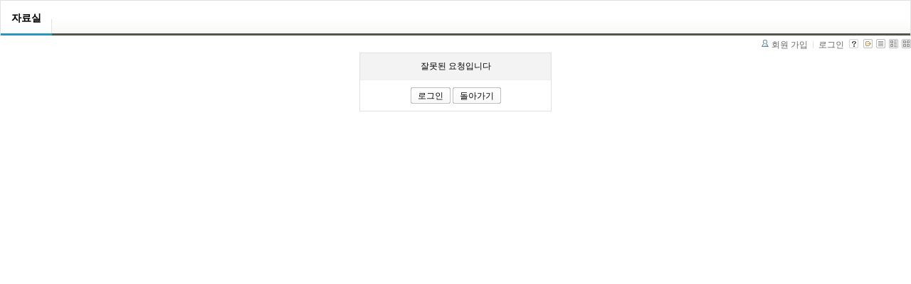

--- FILE ---
content_type: text/html; charset=UTF-8
request_url: http://my.jbssoft.co.kr:8080/xe/?mid=SBJ1&listStyle=gallery&document_srl=148730&sort_index=regdate&order_type=desc&act=dispBoardModifyComment&comment_srl=182908
body_size: 1696
content:
<!DOCTYPE html PUBLIC "-//W3C//DTD XHTML 1.0 Transitional//EN" "http://www.w3.org/TR/xhtml1/DTD/xhtml1-transitional.dtd">
<html lang="ko" xml:lang="ko" xmlns="http://www.w3.org/1999/xhtml">
<head>
    <meta http-equiv="Content-Type" content="text/html; charset=UTF-8" />
    <meta name="Generator" content="XpressEngine 1.2.4" />
    <meta name="module" content="board" />
    <meta name="module_skin" content="xe_board" />
    <meta http-equiv="imagetoolbar" content="no" />
    <title>자료실</title>
    <script type="text/javascript" src="/xe/files/cache/optimized/4725b7ff6912febce0f2685c36d56471/4725b7ff6912febce0f2685c36d56471.1424562504.js.php"></script>
    <script type="text/javascript" src="/xe/common/js/plugins/ui/jquery-ui.packed.js"></script>
    <script type="text/javascript" src="/xe/addons/resize_image/js/resize_image.js"></script>

    <link rel="stylesheet" href="/xe/files/cache/optimized/346c7bc08ef8052a9575cf506696ae67/346c7bc08ef8052a9575cf506696ae67.1245665340.css.php" type="text/css" charset="UTF-8" media="all" />
    <link rel="stylesheet" href="/xe/modules/editor/styles/default/style.css" type="text/css" charset="UTF-8" media="all" />
    <link rel="alternate" type="application/rss+xml" title="Site RSS" href="/xe/?module=rss&amp;act=rss" />
    <link rel="alternate" type="application/atom+xml" title="Site Atom" href="/xe/?module=rss&amp;act=atom" />

    <script type="text/javascript">//<![CDATA[
        var current_url = "http://my.jbssoft.co.kr:8080/xe/?mid=SBJ1&listStyle=gallery&document_srl=148730&sort_index=regdate&order_type=desc&act=dispBoardModifyComment&comment_srl=182908";
        var request_uri = "http://my.jbssoft.co.kr:8080/xe/";
                var current_mid = "SBJ1";
        var waiting_message = "서버에 요청중입니다. 잠시만 기다려주세요.";
        var ssl_actions = new Array();
                            //]]></script>

    

</head>
<body>
    
    
        
         
        
            
                        
                

    
<!-- 스킨의 제목/간단한 설명 출력 -->
        <div class="boardHeader">
        <div class="boardHeaderBorder">
            <h1>자료실</h1>
        </div>
    </div>
    
<!-- 스킨의 상세 설명 -->
    
<!-- 게시판 정보 -->
    <div class="boardInformation">

        <!-- 게시물 수 -->
        
        <!-- 로그인 정보 -->
        <ul class="accountNavigation">

                    <li class="join"><a href="/xe/?mid=SBJ1&amp;listStyle=gallery&amp;document_srl=148730&amp;sort_index=regdate&amp;order_type=desc&amp;act=dispMemberSignUpForm&amp;comment_srl=182908">회원 가입</a></li>
            <li class="loginAndLogout"><a href="/xe/?mid=SBJ1&amp;listStyle=gallery&amp;document_srl=148730&amp;sort_index=regdate&amp;order_type=desc&amp;act=dispMemberLoginForm&amp;comment_srl=182908">로그인</a></li>
        
        
            <li class="skin_info"><a href="/xe/?module=module&amp;act=dispModuleSkinInfo&amp;selected_module=board&amp;skin=xe_board" onclick="popopen(this.href,'skinInfo'); return false;"><img src="/xe/modules/board/skins/xe_board/images/cyan/buttonHelp.gif" alt="Skin Info" width="13" height="13"/></a></li>

            <li class="tag_info"><a href="/xe/?mid=SBJ1&amp;listStyle=gallery&amp;document_srl=148730&amp;sort_index=regdate&amp;order_type=desc&amp;act=dispBoardTagList&amp;comment_srl=182908"><img src="/xe/modules/board/skins/xe_board/images/cyan/iconAllTags.gif" alt="Tag list" width="13" height="13"/></a></li>

                        <li class="listType"><a href="/xe/?mid=SBJ1&amp;listStyle=list&amp;sort_index=regdate&amp;order_type=desc&amp;comment_srl=182908"><img src="/xe/modules/board/skins/xe_board/images/cyan/typeList.gif" border="0" width="13" height="13" alt="List" /></a></li>
            <li class="listType"><a href="/xe/?mid=SBJ1&amp;listStyle=webzine&amp;sort_index=regdate&amp;order_type=desc&amp;comment_srl=182908"><img src="/xe/modules/board/skins/xe_board/images/cyan/typeWebzine.gif" border="0" width="13" height="13" alt="Webzine" /></a></li>
            <li class="listType"><a href="/xe/?mid=SBJ1&amp;listStyle=gallery&amp;sort_index=regdate&amp;order_type=desc&amp;comment_srl=182908"><img src="/xe/modules/board/skins/xe_board/images/cyan/typeGallery.gif" border="0" width="13" height="13" alt="Gallery" /></a></li>
                    </ul>

    </div>


<div class="smallBox w268">

    <div class="tCenter messageBox">잘못된 요청입니다</div>

    <div class="gap1 tCenter">
                <a href="/xe/?mid=SBJ1&amp;listStyle=gallery&amp;document_srl=148730&amp;sort_index=regdate&amp;order_type=desc&amp;act=dispMemberLoginForm&amp;comment_srl=182908" class="button "><span>로그인</span></a>
                <a href="#" onclick="history.back(); return false;" class="button "><span>돌아가기</span></a>
    </div>

</div>

<!-- 하단 텍스트 출력 -->


    
    <div id="waitingforserverresponse"></div>

</body>
</html>


--- FILE ---
content_type: text/css; charset=UTF-8
request_url: http://my.jbssoft.co.kr:8080/xe/files/cache/optimized/346c7bc08ef8052a9575cf506696ae67/346c7bc08ef8052a9575cf506696ae67.1245665340.css.php
body_size: 7045
content:
@charset "UTF-8";


/* default.css - Type Selector Definition */
body { margin:0;padding:0; font-size:.75em;}

img { border:none; }
label { cursor:pointer; }
form { margin:0; padding:0; }

/* Special Class Selector */
.fr { float:right; }
.fl { float:left; }
.clear { clear:both; }
.fwB { font-weight:bold;}
.tCenter { text-align:center; }
.tRight { text-align:right; }
.tLeft { text-align:left; }
.gap1 { margin-top:.8em; }
.nowrap { white-space:nowrap; }

.iePngFix { behavior:url("./common/js/iePngFix.htc"); } 
.zbxe_info { vertical-align:middle; behavior:url("./common/js/iePngFix.htc"); }

/* Input Style Definition */
.inputTypeText { border:1px solid; border-color:#a6a6a6 #d8d8d8 #d8d8d8 #a6a6a6; height:1.4em; padding:.2em 0 0 .3em; background:#ffffff; font-size:1em; _font-size:9pt; }
*:first-child+html .inputTypeText { font-size:9pt; }
.inputTypeText:hover,
.inputTypeText:focus { background:#f4f4f4; }
.inputTypeTextArea { border:1px solid !important; border-color:#a6a6a6 #d8d8d8 #d8d8d8 #a6a6a6 !important; background:#ffffff; font-size:1em; _font-size:9pt; height:100px;}
*:first-child+html .inputTypeTextArea { font-size:9pt; }

.w40 { width:40px; }
.w60 { width:60px; }
.w70 { width:70px; }
.w80 { width:80px; }
.w90 { width:90px; }
.w100 { width:100px; }
.w110 { width:110px; }
.w120 { width:120px; }
.w130 { width:130px; }
.w140 { width:140px; }
.w150 { width:150px; }
.w160 { width:160px; }
.w170 { width:170px; }
.w180 { width:180px; }
.w190 { width:190px; }
.w200 { width:200px; }
.w210 { width:210px; }
.w220 { width:220px; }
.w230 { width:230px; }
.w240 { width:240px; }
.w250 { width:250px; }
.w260 { width:260px; }
.w270 { width:270px; }
.w280 { width:280px; }
.w290 { width:290px; }
.w300 { width:300px; }
.w400 { width:400px; }

/* editor style */
a.bold { font-weight:bold; }

.editor_blue_text { color: #145ff9 !important; text-decoration:underline !important; }
.editor_blue_text a { color: #145ff9 !important; text-decoration:underline !important; }
.editor_red_text { color: #f42126 !important; text-decoration:underline !important; }
.editor_red_text a { color: #f42126 !important; text-decoration:underline !important; }
.editor_yellow_text { color: #c9bd00 !important; text-decoration:underline !important; }
.editor_yellow_text a { color: #c9bd00 !important; text-decoration:underline !important; }
.editor_green_text { color: #08830B !important; text-decoration:underline !important; }
.editor_green_text a { color: #08830B !important; text-decoration:underline !important; }

.folder_opener { display: block; }
.folder_closer { display: none; }
.folder_area { display: none; }

.xe_content { line-height:1.6; overflow:hidden; }

.zbxe_widget_output { background:url("/xe/common/tpl/images/widget_text.gif") no-repeat center bottom; display:block;}

/* xe layer */
#waitingforserverresponse { border:2px solid #444444; font-weight:bold; color:#444444; padding: 7px 5px 5px 25px; background:#FFFFFF url("/xe/common/tpl/images/loading.gif") no-repeat 5px 5px; top:40px; left:40px; position:absolute; z-index:100; visibility:hidden; }

#popup_menu_area{ position:absolute; background:#fff; border:2px solid #eee; -moz-border-radius:5px; -webkit-border-radius:5px; margin:0; padding:0;}
#popup_menu_area *{ margin:0; padding:0; list-style:none; font-size:12px; line-height:normal;}
#popup_menu_area ul{ border:1px solid #ddd; -moz-border-radius:5px; -webkit-border-radius:5px; padding:10px 10px 5px 10px;}
#popup_menu_area li{ padding:2px 0 2px 20px; background-repeat:no-repeat; background-position:left center; margin-bottom:3px; white-space:nowrap;}
#popup_menu_area li a{ text-decoration:none; color:#000;}
#popup_menu_area li a:hover,
#popup_menu_area li a:active,
#popup_menu_area li a:focus{ font-weight:bold; letter-spacing:-1px;}

/* xe faceoff */
.faceOffManager { position:fixed; _position:absolute; right:3px; top:3px;  height:23px; }

 
/* NHN > UIT Center > Open UI Platform Team > Jeong Chan Myeong(dece24@nhncorp.com) */

/* Anchor Button */
a.button,
a.button span { position:relative; display:inline-block; text-decoration:none !important; background:url("/xe/common/tpl/images/buttonWhite.gif") no-repeat; cursor:pointer; white-space:nowrap; vertical-align:middle; *vertical-align:top;}
a.button { padding:0; background-position:left top; overflow:visible;}
a.button span { left:2px; padding:6px 10px 5px 8px; color:#000; font:12px/12px Sans-serif; background-position:right top;}
/* Large Size */
a.button.large { background-position:left -30px; }
a.button.large span { padding:7px 10px 6px 8px; font:16px/16px Sans-serif; background-position:right -30px;}
/* xLarge Size */
a.button.xLarge { background-position:left -65px; }
a.button.xLarge span { padding:8px 10px 7px 8px; font:20px/20px Sans-serif; background-position:right -65px;}
/* Small Size */
a.button.small { background-position:left -107px; }
a.button.small span { padding:4px 6px 3px 4px; font:11px/11px Sans-serif; background-position:right -107px;}

/* Control Button + Submit Button */
span.button,
span.button button,
span.button input { position:relative; margin:0; display:inline-block; border:0; font:12px Sans-serif; white-space:nowrap; background:url("/xe/common/tpl/images/buttonWhite.gif") no-repeat; vertical-align:middle;}
span.button { padding:0; background-position:left top;}
span.button button,
span.button input { height:23px; left:2px; *top:-1px; _top:0; padding:0 10px 0 8px; line-height:24px; background-position:right top; cursor:pointer; *overflow:visible;}
/* Large Size */
span.button.large { background-position:left -30px;}
span.button.large button,
span.button.large input { height:30px; *top:0; _top:-1px; padding:0 10px 0 8px; font:16px/30px Sans-serif; background-position:right -30px;}
/* xLarge Size */
span.button.xLarge { background-position:left -65px;}
span.button.xLarge button,
span.button.xLarge input { height:35px; padding:0 10px 0 8px; font:20px/36px Sans-serif; background-position:right -65px;}
/* Small Size */
span.button.small { background-position:left -107px;}
span.button.small button,
span.button.small input { height:18px; *top:0; _top:-1px; padding:0 6px 0 4px; font:11px/18px Sans-serif; background-position:right -107px;}

/* Strong Button */
a.button.strong *,
span.button.strong * { font-weight:bold !important;}

/* Icon Add */
a.button .icon { position:relative; border:0; vertical-align:middle;}
span.button .icon { position:relative; left:10px; margin-right:8px; vertical-align:middle;}

/* Color Preset */
a.button.green,
a.button.green span,
span.button.green,
span.button.green button,
span.button.green input { background-image:url("/xe/common/tpl/images/buttonGreen.gif"); color:#fff;}
a.button.black,
a.button.black span,
span.button.black,
span.button.black button,
span.button.black input { background-image:url("/xe/common/tpl/images/buttonBlack.gif"); color:#fff;}
a.button.red,
a.button.red span,
span.button.red,
span.button.red button,
span.button.red input { background-image:url("/xe/common/tpl/images/buttonRed.gif"); color:#fff;}
a.button.blue,
a.button.blue span,
span.button.blue,
span.button.blue button,
span.button.blue input { background-image:url("/xe/common/tpl/images/buttonBlue.gif"); color:#fff;}

/* Offset Debug */
a.button,
span.button{ margin-right:2px;}

/* Button Set */
.buttonSet{ width:16px; height:16px; background-image:url("/xe/common/tpl/images/buttonSet.gif"); background-repeat:no-repeat; border:0; background-color:transparent; vertical-align:middle; display:inline-block; text-decoration:none;}
.buttonSet span{ z-index:-1; font-size:0; line-height:0; visibility:hidden;}
.buttonSet.buttonUp{ background-position:0 0;}
.buttonSet.buttonDown{ background-position:0 -16px;}
.buttonSet.buttonLeft{ background-position:0 -32px;}
.buttonSet.buttonRight{ background-position:0 -48px;}
.buttonSet.buttonInfo{ background-position:0 -64px;}
.buttonSet.buttonCopy{ background-position:0 -80px;}
.buttonSet.buttonSetting{ background-position:0 -96px;}
.buttonSet.buttonActive{ background-position:0 -112px;}
.buttonSet.buttonDisable{ background-position:0 -128px;}
.buttonSet.buttonDelete{ background-position:0 -144px;}
.buttonSet.buttonHomepage{ background-position:0 -160px;}
.buttonSet.buttonBlog{ background-position:0 -176px;}
.buttonSet.buttonCalendar{ background-position:0 -192px;}
.buttonSet.buttonLayoutEditor{ background-position:0 -208px;}
.buttonSet.buttonAddWidget{ background-position:0 -224px;}
.buttonSet.buttonAddContent{ background-position:0 -240px;}




/*
NHN UIT Lab. WebStandardization Team (http://html.nhndesign.com/)
Jeong, Chan Myeong 070601~070630
*/

/**
 * Header
 **/

/* board Title */
.boardHeader { border:1px solid #e1e1dd; border-bottom:0; background:#ffffff url("/xe/modules/board/skins/xe_board/images/common/bgH3.gif") repeat-x left bottom; overflow:hidden;}
.boardHeader .boardHeaderBorder { width:100%;}
.boardHeader h1,
.boardHeader h2,
.boardHeader h3,
.boardHeader h4,
.boardHeader h5,
.boardHeader h6
{ margin:0; float:left; padding:15px 15px 12px 15px; font-size:1.2em; background:#ffffff url("/xe/modules/board/skins/xe_board/images/common/lineH3.gif") no-repeat right bottom;}

/* board Description */
.boardDescription { color:#AEAEAE; border:1px solid #DDDDDD; overflow:hidden; padding:10px; margin: 5px 0; background-color:#FFFFFF;}

/* board Information */
.boardInformation { width:100%; clear:both; margin:5px 0 2px 0; overflow:hidden; color:#666666;}
.articleNum { float:left; padding:0 0 0 15px; }

/* account Navigation */
.accountNavigation { margin:0; padding:0; float:right; }
.accountNavigation li { float:left; margin-left:7px; list-style:none; }
.accountNavigation li a { white-space:nowrap; color:#666666; text-decoration:none;}
.accountNavigation li.setup a { background:url("/xe/modules/board/skins/xe_board/images/common/iconSetup.gif") no-repeat left top; padding-left:14px; }
.accountNavigation li.admin a { background:url("/xe/modules/board/skins/xe_board/images/common/iconAdmin.gif") no-repeat left top; padding-left:12px; }
.accountNavigation li.listType { margin-left:5px; }
.accountNavigation li.loginAndLogout a { background:url("/xe/modules/board/skins/xe_board/images/common/line_1x10_e0e0e0.gif") no-repeat left 2px; padding-left:8px; }

/* secret Content */
.secretContent { margin:20px auto; text-align:center; border:1px solid #EFEFEF; width:240px; }
.secretContent .title { padding:10px 0 10px 0; background-color:#EFEFEF; display:block; font-weight:bold; }
.secretContent .content { padding:10px 0 10px 0; background-color:#FFFFFF; display:block; }

/* blog Style Notice */
.blogNotice { margin-bottom:10px; padding:5px; border:1px solid #e0e1db;}
.blogNotice .item { background:url("/xe/modules/board/skins/xe_board/images/common/notice.gif") no-repeat -2px 3px; padding:3px 0 3px 18px; }
.blogNotice .item .date { font-family:verdana; font-size:.9em;color:#AAAAAA; }
.blogNotice .item a { text-decoration:none; color:#444444; }
.blogNotice .item a:hover { text-decoration:underline}
.blogNotice .item .replyAndTrackback { color:#AAAAAA; font-size:.9em; }

/* boardRead */
.viewDocument { border-bottom:2px solid #AAAAAA; margin-bottom:20px; }
.boardRead { margin:10px  0 10px 0; }

.boardRead .titleAndUser { overflow:hidden; border-bottom:1px solid #e0e1db; }

.boardRead .titleAndUser .title { float:left; margin:10px 0 5px 0; }
.boardRead .titleAndUser .title a { color:#000000; text-decoration:none; }
.boardRead .titleAndUser .title a:hover { text-decoration:underline; }
.boardRead .titleAndUser h1,
.boardRead .titleAndUser h2,
.boardRead .titleAndUser h3,
.boardRead .titleAndUser h4,
.boardRead .titleAndUser h5,
.boardRead .titleAndUser h6
{ margin:0; font-size:1.5em; margin-left:3px;}

.boardRead .titleAndUser .userInfo { float:right; white-space:nowrap; margin-top:11px; }
.boardRead .titleAndUser .userInfo .author { color:#3074a5; }
.boardRead .titleAndUser .userInfo .author a { color:#3074a5; text-decoration:none; }

.boardRead .dateAndCount { clear:both; white-space:nowrap; color:#444444; margin:5px 0 0 0; font-size:.9em; font-family:tahoma; line-height:17px; padding-bottom:10px; }

.boardRead .dateAndCount .uri { float:left; }
.boardRead .dateAndCount .uri a { text-decoration:none; margin-left:4px; color:#BBBBBB; }

.boardRead .dateAndCount .date { float:right; background:url("/xe/modules/board/skins/xe_board/images/common/calendar.gif") no-repeat left top; padding-left:18px; margin-left:10px; }
.boardRead .dateAndCount .readedCount { float:right; color:#AAAAAA; margin-left:10px; background:url("/xe/modules/board/skins/xe_board/images/common/read.gif") no-repeat left top; padding-left:18px; color:#4A3FD7;}
.boardRead .dateAndCount .votedCount { float:right; color:#AAAAAA;  margin-left:10px; background:url("/xe/modules/board/skins/xe_board/images/common/vote.gif") no-repeat left top; padding-left:18px; color:#D76A3F;}
.boardRead .dateAndCount .replyAndTrackback { float:right; }
.boardRead .dateAndCount .replyAndTrackback .replyCount { margin-left:10px; float:left; background:#FFFFFF url("/xe/modules/board/skins/xe_board/images/common/iconReply.gif") no-repeat left 1px; padding-left:15px; }
.boardRead .dateAndCount .replyAndTrackback .trackbackCount { margin-left:10px; float:left; background:#FFFFFF url("/xe/modules/board/skins/xe_board/images/common/iconTrackback.gif") no-repeat left 1px; padding-left:15px; }
.boardRead .dateAndCount .replyAndTrackback a { color:#333333; white-space:nowrap; text-decoration:none; }
.boardRead .dateAndCount .replyAndTrackback a:hover { text-decoration:underline; }
.boardRead .dateAndCount .category { float:left; margin-right:10px; }
.boardRead .dateAndCount .category a { color:#555555; text-decoration:none; background:url("/xe/modules/board/skins/xe_board/images/common/category.gif") no-repeat left -1px; padding-left:18px; font-weight:bold;}
.boardRead .dateAndCount .category a:hover { text-decoration:underline; }

/* extraVars list */
.boardRead .extraVarsList { width:100%; border:1px solid #e0e1db; border-bottom:none; margin:0 0 30px 0; table-layout:fixed;}
.boardRead .extraVarsList th { font-weight:normal; color:#555555; text-align:left; padding:4px 0 4px 10px; border-bottom:1px solid #e0e1db; border-right:1px solid #e0e1db;}
.boardRead .extraVarsList td { color:#555555; border-bottom:1px solid #e0e1db; padding:4px 0 4px 10px; }
.boardRead .extraVarsList td a { color:#555555; }

.boardRead .readBody { color:#555555; margin-top:20px; }


.boardRead .tag { background:#FFFFFF url("/xe/modules/board/skins/xe_board/images/common/iconTag.gif") no-repeat 3px 2px; padding-left:25px; margin:10px 0 0 0; }
.boardRead .tag ul { margin:0; padding:0; }
.boardRead .tag li { display:inline; list-style:none; }
.boardRead .tag li a { color:#444444;}

.boardRead .fileAttached { border:1px solid #EFEFEF; background-color:#F4F4F4; padding:5px; margin-top:10px; overflow:hidden;}
.boardRead .fileAttached h5 { font-weight:normal; color:#999999; font-size:1em; line-height:22px; }
.boardRead .fileAttached ul { padding:0; margin:0; }
.boardRead .fileAttached li { padding-left:15px; display:block; float:left; white-space:nowrap; list-style:none; margin:0 10px 5px 0; }
.boardRead .fileAttached li a { text-decoration:none; font-size:.9em; white-space:nowrap; color:#444444; }
.boardRead .fileAttached li a:visited { color:#777777;}

.boardRead .contentButton { text-align:right;margin:10px 0 5px 0; border-top:1px solid #DDDDDD; padding-top:10px;}


.trackbackBox { padding:.6em .6em; color:#666666; border:1px solid #e0e1db;;margin-top:.5em; }
.trackbackBox .trackbackUrl { color:#1F3DAE; font-size:.9em; background:url("/xe/modules/board/skins/xe_board/images/common/iconTrackback.gif") no-repeat left top; padding-left:18px; margin:0; }
.trackbackBox .trackbackItem { background-color:#F3F3F3; padding:.6em .8em .6em .6em; line-height:1.25em; border-top:1px dotted #EEEEEE; list-style:none;}
.trackbackBox p { display:inline; margin-bottom:1em;}
.trackbackBox a { color:#666666; text-decoration:none;}
.trackbackBox div  { clear:both; }
.trackbackBox address { display:block; padding:0 .3em 0 0; }
.trackbackBox address a { font-size:.9em; color:#3074a5; margin-right:.3em; float:left;}
.trackbackBox address .date { font:.8em Tahoma; color:#cccccc; float:right;}

.replyBox { padding:10px; color:#666666; border:1px solid #e0e1db; margin-top:.5em;}
.replyBox .replyItem { background-color:#FFFFFF; padding:.6em .8em .6em .6em; line-height:1.25em; clear:both; border-bottom:1px dotted #EEEEEE; list-style:none;}
.replyBox p { display:inline; }
.replyBox .author { float:left; padding:0 .3em 0 0; color:#3074a5; margin:0 .3em .5em 0;}
.replyBox .author a { color:#3074a5; margin-right:.3em; text-decoration:none; }
.replyBox .voted { float:left; font-size:.9em; color:#AAAAAA; margin:0 .3em .5em 1em;}
.replyBox .date { float:right; font:.8em Tahoma; color:#cccccc; margin:.3em 0 .5em 0;}

.replyBox .replyOption { height:20px; float:right; white-space:nowrap; margin-left:.2em;}
.replyBox .replyOption img { vertical-align:middle;}

.replyBox .replyContent { clear:left; }
.replyBox .replyContent p { display:block; }
.replyBox .reply { background-color:#F4F4F4; border-bottom:1px dotted #DDDDDD;}
.replyBox .replyIndent { background:url("/xe/modules/board/skins/xe_board/images/common/iconReplyArrow.gif") no-repeat .0em .3em; padding-left:1.3em;}

.replyBox .fileAttached { border:1px solid #EFEFEF; background-color:#F4F4F4; padding:5px; margin-top:10px; overflow:hidden;}
.replyBox .fileAttached ul { border:0; margin:0; padding:0;}
.replyBox .fileAttached h5 { font-weight:normal; color:#999999; float:left; font-size:1em; }
.replyBox .fileAttached li { padding-left:15px; display:block; float:left; white-space:nowrap; list-style:none; margin:0px 10px 5px 0; }
.replyBox .fileAttached li a { text-decoration:none; font-size:.9em; white-space:nowrap; color:#444444; }
.replyBox .fileAttached li a:visited { color:#777777;}

.commentButton { margin-top:.5em; }

/* gallery sub menu */
.boardSubMenu { margin:0 0 .5em 0; padding:1em 0 .5em .5em; border-bottom:1px solid #e0e1db;}
.boardSubMenu a { text-decoration:none; color:#666666; vertical-align:bottom; background:url("/xe/modules/board/skins/xe_board/images/common/line_1x10_e0e0e0.gif") no-repeat right 5px; padding-left:10px; padding-right:10px; _padding-top:5px; position:relative; top:5px; }
.boardSubMenu img.sort { vertical-align:middle; }

/* list */
.boardList { width:100%; border:1px solid #e0e1db; border-top:none; overflow:hidden; }

.boardList thead tr th div { white-space:nowrap; margin:0 5px; }
.boardList thead tr th.title , .boardList thead tr th.category, .boardList thead tr th.topic { width:100%; }
.boardList tbody td { white-space:nowrap; }
.boardList tbody td.title { white-space:normal; }
.boardList tbody td.webzineTitle { white-space:normal; }
.boardList tbody td.wrap { white-space:normal; }

.boardListNoTopBorder { border:none; }
.boardList th { color:#3e3f3e; font-weight:normal; border-top:1px solid #e0e1db; border-bottom:1px solid #ffffff; white-space:nowrap; padding-top:5px; height:28px; overflow:hidden;}
html:not([lang*=""]) .boardList th { height:33px; }
.boardList th.no_line { background-position:-3px bottom; }
.boardList th a { color:#3e3f3e; text-decoration:none; }
.boardList th.num { border-left:1px solid #ffffff; }
.boardList th.checkbox { text-align:center; }
.boardList th.title { text-align:center; padding-left:1em; }
.boardList th.topic { text-align:left; padding-left:1em; }
.boardList th.category { text-align:left; padding-left:1em; }
.boardList th.category select { vertical-align:middle; width:200px; height:20px;}
.boardList th.reading, th.recommend , th.date { white-space:nowrap;}
.boardList th .sort { padding:0 .2em; vertical-align:middle;}

.boardList tr.notice { background:#f8f8f8; }
.boardList tr.notice .num { font-weight:bold;}
.boardList tr.bg1 { background:#ffffff}
.boardList tr.bg2 { background:#fbfbfb;}
.boardList td { border-top:1px solid #eff0ed; padding:.5em;}
.boardList td.num { font:.8em tahoma; color:#999999; padding:.5em 1em; text-align:center;}
.boardList td.checkbox { font:.8em tahoma; color:#999999; text-align:center;}
.boardList tr.notice td.num { padding:.5em; white-space:nowrap;}
.boardList tr.notice td.notice { font-size:.9em; color:#999999; font-weight:bold; text-align:center;}
.boardList td.thumb { }
.boardList td.thumb img { border:1px solid #E0E1DB; padding:3px; margin:none; }

.boardList td.title {padding-left:1em; }
.boardList td.title strong.category { font-size:1em; background:url("/xe/modules/board/skins/xe_board/images/common/line_1x10_e0e0e0.gif") no-repeat right 3px; padding-right:.5em; margin-right:.5em;}
.boardList td.title.bold { font-size:1.2em; font-weight:bold;}
.boardList td.title.bold a { position:relative; top:.3em;}
.boardList td.title * { vertical-align:middle;}
.boardList td.title,
.boardList td.title a { color:#444444; text-decoration:none;}
.boardList td.title a:visited { color:#777777;}

.boardList td.topic { padding-left:1em; color:#888888; }
.boardList td.topic strong a { font-size:1em; font-weight:normal; text-decoration:none; color:#222222; }
.boardList td.topic strong a:visited { color:#777777; }
.boardList td.topic .category { background:url("/xe/modules/board/skins/xe_board/images/common/line_1x10_e0e0e0.gif") no-repeat left 3px; padding-left:.5em; margin-left:.5em; color:#AAAAAA; }
.boardList td.topic div.author { margin-top:.5em; color:#BBBBBB; }
.boardList td.topic div.author strong { font-weight:normal; color:#666666; }
.boardList td.commentCount { font:bold .8em Tahoma; color:#888888; text-align:center; }

.boardList td.latestPost { color:#888888; }
.boardList td.latestPost div.author { margin-top:.5em; color:#BBBBBB; }
.boardList td.latestPost div.author strong { font-weight:normal; color:#666666; }
.boardList td.latestPost div.date { font-size:0.8em; margin-top:.5em; }
.boardList td.latestPost div.date strong { font-family:Tahoma; font-weight:normal; color:#666666; }

.boardListNoTopBorder td { border-top:none; border-bottom:1px solid #eff0ed; padding:.5em;}

.boardList td.webzineTitle { padding-left:1em; color:#777777; height:1.2em; width:100%;}
.boardList td.webzineTitle strong.category { font-size:1em; background:url("/xe/modules/board/skins/xe_board/images/common/line_1x10_e0e0e0.gif") no-repeat right 3px; padding-right:.5em; margin-right:.5em;}
.boardList td.webzineTitle.bold { font-size:1.2em; font-weight:bold;}
.boardList td.webzineTitle * { vertical-align:middle;}
.boardList td.webzineTitle,
.boardList td.webzineTitle a { color:#444444; text-decoration:none;}
.boardList td.webzineTitle a:visited { color:#777777;}

.boardList td.summary { border-top:none; vertical-align:top; color:#666666; line-height:1.25em; padding-left:1em; white-space:normal; }
.boardList td.summary a { color:#666666; text-decoration:none; line-height:inherit;}
.boardList td.summary a:visited { color:#999999;}

.boardList td .replyAndTrackback img.trackback { margin-bottom:-.1em;}
.boardList td .replyAndTrackback strong { font:bold 1em Tahoma;}
.boardList td .replyAndTrackback { font:.8em Tahoma; }
.boardList td.author { color:#333333; padding-left:1em;}
.boardList td.author a { color:#333333;}
.boardList td.reading { font:.8em Tahoma; color:#999999; text-align:center;}
.boardList td.recommend { font:bold .8em Tahoma; text-align:center;}
.boardList td.date { font:.8em Tahoma; color:#999999; text-align:center; white-space:nowrap;}
.boardList td input { _margin:-3px;}

.buttonTypeGo { border:none; cursor:pointer; width:24px; height:20px; _position:relative; _top:3px; font:.75em Tahoma; text-align:center;}
*:first-child+html .buttonTypeGo { position:relative; top:3px; }

.thumbnailBox { margin-top:1em; clear:both; overflow:hidden; border-bottom:1px solid #e0e1db; }
.thumbnailBox div.cell { display:block; float:left; overflow:hidden; margin-bottom:1em; margin-right:1em;}
.thumbnailBox div.cell img.thumb { padding:2px; border:1px solid #e0e1db; display:block; margin-bottom:1em; margin-left:auto;margin-right:auto;}
.thumbnailBox div.title { color:#3B96C0; margin-bottom:.2em; overflow:hidden; white-space:nowrap; text-align:center;}
.thumbnailBox div.title a { color:#3B96C0; text-decoration:none;}
.thumbnailBox div.nameAndDate { font-size:.9em; color:#999999; margin-bottom:.2em; text-align:center;}
.thumbnailBox div.nameAndDate a { color:#999999;}
.thumbnailBox div.nameAndDate .author { margin-left:auto; margin-right:right; }
.thumbnailBox div.nameAndDate .author div { display:inline; vertical-align:middle;}
.thumbnailBox div.nameAndDate .date { font:.8em Tahoma; color:#999999;}
.thumbnailBox div.readAndRecommend { font-size:.9em; color:#666666; text-align:center;}
.thumbnailBox div.readAndRecommend .num { font:.8em Tahoma;}
.thumbnailBox div.readAndRecommend .vr { color:#dddddd;}
.thumbnailBox div.readAndRecommend strong.num { font:bold .8em Tahoma; color:#ff6600;}

/* board Bottom */
.boardBottom { margin-top:10px; }

/* list button */
.leftButtonBox { float: left; }
.rightButtonBox { float: right; }

/* Search Form */
.boardSearch { margin-top:30px; margin-left:auto; margin-right:auto; clear:both; text-align:center;}
.boardSearch select { height:20px; }
.boardSearch input { height:18px; }

/* boardWrite */
.boardEditor { margin-bottom:10px; }
.commentEditor { margin-top:10px; }
.boardWrite { border:1px solid #e0e1db; padding-bottom:10px;}
.boardWrite fieldset { border:none; }
.boardWrite .userNameAndPw { margin:10px 10px 0 10px; }
.boardWrite .userNameAndPw .userName {width:60px; margin-right:10px; }
.boardWrite .userNameAndPw .userPw {width:60px; margin-right:10px; }
.boardWrite .userNameAndPw .emailAddress {width:60px; margin-right:10px; }
.boardWrite .userNameAndPw .homePage {width:60px; margin-right:10px; }

.boardWrite .title { margin-top:5px; }
.boardWrite .title .category { margin-left:10px; }
.boardWrite .title label.title { margin:0 10px 0 10px; }
.boardWrite .title input.title { width:60%;}

.boardWrite dl { padding:0; margin:0; }
.boardWrite dl dd { padding:0; margin:0; }
.boardWrite dl.option { margin:10px 0 3px 10px; padding:0;}
.boardWrite dl.option dd { display:inline; margin-right:5px; }
.boardWrite dl.option dd * { vertical-align:middle;}
.boardWrite dl.option dd select { width:8em; font-size:.95em; }

.boardWrite .tag { margin-top:10px; margin-left:10px; }
.boardWrite .tag .inputTypeText { width:90%; background:#FFFFFF url("/xe/modules/board/skins/xe_board/images/common/iconTag.gif") no-repeat 5px 5px; padding-left:30px;}
.boardWrite .tag .help { vertical-align:middle;}
.boardWrite .tag .info { font-size:.9em; color:#999999; background:url("/xe/modules/board/skins/xe_board/images/common/iconArrowD8.gif") no-repeat 0% 40%; margin-top:5px; padding-left:5px;}

.boardWrite .extraVarsList { width:100%; border-top:1px solid #e0e1db; border-bottom:none; margin:10px 0 10px 0; table-layout:fixed;}
.boardWrite .extraVarsList th { font-weight:normal; color:#555555; text-align:left; padding:4px 0 4px 10px; border-bottom:1px solid #e0e1db; border-right:1px solid #e0e1db;}
.boardWrite .extraVarsList td { color:#555555; border-bottom:1px solid #e0e1db; padding:4px 0 4px 10px; }
.boardWrite .extraVarsList td a { color:#555555; }

.boardWrite .extraVarsList p { margin:5px 0 0 0; padding:0; }
.boardWrite .extraVarsList ul { margin:0; padding:0; }

.smallBox { border:1px solid #e0e1db; margin-left:auto; margin-right:auto; padding-bottom:10px; }
.smallBox.w268 { width:268px;}
.smallBox .header { margin:0; padding:0; position:relative; _width:100%; background:#ffffff url("/xe/modules/board/skins/xe_board/images/common/bgH3.gif") no-repeat left bottom; overflow:hidden;}
.smallBox .header h3 { margin:0; padding:0; clear:both; font-size:1.2em; padding:.8em 2em .6em 1.2em; border-bottom:3px solid #fe3614; }
.smallBox .complex { padding:1.5em 2em 2em 2em;}
.smallBox .inputPassword { position:relative; border:none; padding:2em 2em 1.5em 2em;}
.smallBox .inputPassword .inputTypeText { float:left; margin-right:.5em; width:8em;}
.smallBox .inputPassword legend { position:absolute; overflow:hidden; width:1px; height:1px; font-size:.001em; text-indent:-100em;}
.smallBox .messageBox { background-color:#F3F3F3; padding:10px; border-bottom:1px solid #EEEEEE;}

/* Pagination Reset */
.pagination{ padding:15px 0; margin:0; text-align:center;}
.pagination *{ margin:0; padding:0;}
.pagination img{ border:0;}
.pagination a,
.pagination strong{ position:relative; display:inline-block; text-decoration:none; line-height:normal; color:#333; font-family:Tahoma, Sans-serif; vertical-align:middle;}
.pagination a:hover,
.pagination a:active,
.pagination a:focus{ background-color:#f4f4f4 !important; }
.pagination strong{ color:#ff6600 !important;}
.pagination a.prev,
.pagination a.prevEnd,
.pagination a.next,
.pagination a.nextEnd{ font-weight:normal !important; border:none !important; margin:0 !important; white-space:nowrap; }

/* Pagination A1 */
.pagination.a1 a,
.pagination.a1 strong{ margin:0 -4px; padding:1px 10px 1px 8px; border:none; border-left:1px solid #ccc; border-right:1px solid #ddd; font-weight:bold; font-size:12px; background:#fff;}
.pagination.a1 a.prev{ padding-left:10px; background:#fff url("/xe/modules/board/skins/xe_board/images/common/arrowPrevA1.gif") no-repeat left center; }
.pagination.a1 a.prevEnd{ padding-left:15px; background:#fff url("/xe/modules/board/skins/xe_board/images/common/arrowPrevEndA1.gif") no-repeat left center; }
.pagination.a1 a.next{ padding-right:10px; background:#fff url("/xe/modules/board/skins/xe_board/images/common/arrowNextA1.gif") no-repeat right center; }
.pagination.a1 a.nextEnd{ padding-right:15px; background:#fff url("/xe/modules/board/skins/xe_board/images/common/arrowNextEndA1.gif") no-repeat right center; }

/* Pagination A2 */
.pagination.a2 a,
.pagination.a2 strong{ margin:0 -4px; padding:0 10px 0 8px; font-weight:bold; font-size:11px; border:none; border-left:1px solid #ddd; border-right:1px solid #ccc; background:#fff; }
.pagination.a2 a.prev{ padding-left:10px; background:#fff url("/xe/modules/board/skins/xe_board/images/common/arrowPrevA1.gif") no-repeat left center; }
.pagination.a2 a.prevEnd{ padding-left:15px; background:#fff url("/xe/modules/board/skins/xe_board/images/common/arrowPrevEndA1.gif") no-repeat left center; }
.pagination.a2 a.next{ padding-right:10px; background:#fff url("/xe/modules/board/skins/xe_board/images/common/arrowNextA1.gif") no-repeat right center; }
.pagination.a2 a.nextEnd{ padding-right:15px; background:#fff url("/xe/modules/board/skins/xe_board/images/common/arrowNextEndA1.gif") no-repeat right center; }

/* Pagination B1 */
.pagination.b1 a,
.pagination.b1 strong{ margin:0 -2px; padding:2px 8px; font-weight:bold; font-size:12px;}
.pagination.b1 a.prev{ padding-left:16px; background:url("/xe/modules/board/skins/xe_board/images/common/arrowPrevB1.gif") no-repeat left center; }
.pagination.b1 a.next{ padding-right:16px; background:url("/xe/modules/board/skins/xe_board/images/common/arrowNextB1.gif") no-repeat right center; }

/* Pagination B2 */
.pagination.b2 a,
.pagination.b2 strong{ margin:0 -2px; padding:2px 6px; font-size:11px;}
.pagination.b2 a.prev{ padding-left:12px; background:url("/xe/modules/board/skins/xe_board/images/common/arrowPrevB1.gif") no-repeat left center; }
.pagination.b2 a.next{ padding-right:12px; background:url("/xe/modules/board/skins/xe_board/images/common/arrowNextB1.gif") no-repeat right center; }

/* Pagination C1 */
.pagination.c1 a,
.pagination.c1 strong{ margin:0 -2px; padding:2px 4px; font-size:12px;}
.pagination.c1 a.prev,
.pagination.c1 a.next{ display:inline-block; width:13px; height:14px; padding:3px 4px; margin:0;}
.pagination.c1 a.prev{ background:url("/xe/modules/board/skins/xe_board/images/common/arrowPrevC1.gif") no-repeat center;}
.pagination.c1 a.next{ background:url("/xe/modules/board/skins/xe_board/images/common/arrowNextC1.gif") no-repeat center;}
.pagination.c1 a.prev span,
.pagination.c1 a.next span{ position:absolute; width:0; height:0; overflow:hidden; visibility:hidden;}

/* Pagination C2 */
.pagination.c2 a,
.pagination.c2 strong{ margin:0 -2px; padding:2px 4px; font-size:11px;}
.pagination.c2 a.prev,
.pagination.c2 a.next{ display:inline-block; width:13px; height:14px; padding:3px 4px; margin:0;}
.pagination.c2 a.prev{ background:url("/xe/modules/board/skins/xe_board/images/common/arrowPrevC1.gif") no-repeat center;}
.pagination.c2 a.next{ background:url("/xe/modules/board/skins/xe_board/images/common/arrowNextC1.gif") no-repeat center;}
.pagination.c2 a.prev span,
.pagination.c2 a.next span{ position:absolute; width:0; height:0; overflow:hidden; visibility:hidden;}

/* 게시물의 팝업 메뉴 */
.comment_popup_menu, .document_popup_menu { text-align:right; background:url("/xe/modules/board/skins/xe_board/images/common/document_menu.gif") no-repeat right top !important; padding:0 15px 0 0; height:18px;  clear:both;}
.comment_popup_menu a, .document_popup_menu a { cursor:pointer; display:inline; color:#555555 !important; text-decoration:none; }

/* tag list */
.tagsBox { border:1px solid #EEEEEE; padding:10px; overflow:hidden;}
.tagsBox h5 { margin:0; padding:2px; }
.tags { width:100%; }
.tags div { float:left; padding:2px; margin-right:10px; overflow:hidden; white-space:nowrap; height:15px;}
.tags div a { text-decoration:none; color:#555555; line-height:150%;}
.tags div a:hover { background-color:#888888; color:#FFFFFF;}
.tags .tagTypeA a { color:#fe3614; font-weight:bold; font-size:12pt; background-color:#EFEFEF; margin:0;}
.tags .tagTypeB a { color:#fe3614; font-size:11pt; margin:0;}
.tags .tagTypeC a { font-weight:bold; font-size:11pt; margin:0; background-color:#EFEFEF;}
.tags .tagTypeD a { font-weight:bold; margin:0; background-color:#EFEFEF;}
.tags .tagTypeE a { font-weight:normal; margin:0;}


/* 회원 서명 및 프로필 이미지 출력 */
.memberSignature { border:1px solid #e0e1db; padding:10px; margin-top:20px; clear:both;}
.memberSignature .profile { float:left; margin-right:20px; }
.commentProfileImage { margin:0 10px 10px 0; float:left; }
.replyBox .xe_content { display:inline; }

.display_date {  cursor:pointer; width:80px; border:1px solid; border-color:#a6a6a6 #d8d8d8 #d8d8d8 #a6a6a6; height:1em; padding:3px;  margin-right:10px;}

/* 확장 변수 폼 */
.extraVarsList tr td .text { border:1px solid; border-color:#a6a6a6 #d8d8d8 #d8d8d8 #a6a6a6; padding:3px;  margin-right:10px; width:90%; }
.extraVarsList tr td .email_address { border:1px solid; border-color:#a6a6a6 #d8d8d8 #d8d8d8 #a6a6a6; padding:3px;  margin-right:10px; width:300px; }
.extraVarsList tr td .homepage { border:1px solid; border-color:#a6a6a6 #d8d8d8 #d8d8d8 #a6a6a6; padding:3px;  margin-right:10px; width:300px; }
.extraVarsList tr td .tel { border:1px solid; border-color:#a6a6a6 #d8d8d8 #d8d8d8 #a6a6a6; padding:3px;  margin-right:10px; width:40px; margin-right:10px;}
.extraVarsList tr td .textarea { border:1px solid; border-color:#a6a6a6 #d8d8d8 #d8d8d8 #a6a6a6; padding:3px;  margin-right:10px; width:90%; height:80px; font-size:12px;}
.extraVarsList tr td ul { margin:0; padding:0; list-style:none; }
.extraVarsList tr td ul li { display:inline-block; margin-right:10px; }
.extraVarsList tr td ul li input { margin-right:5px; vertical-align:middle;}
.extraVarsList tr td .date { border:1px solid; border-color:#a6a6a6 #d8d8d8 #d8d8d8 #a6a6a6; padding:3px;  margin-right:10px; width:100px; }
.extraVarsList tr td .address { border:1px solid; border-color:#a6a6a6 #d8d8d8 #d8d8d8 #a6a6a6; padding:3px;  margin-right:10px; width:300px; }



/* board Title */
.boardHeader h1,
.boardHeader h2,
.boardHeader h3,
.boardHeader h4,
.boardHeader h5,
.boardHeader h6
{ border-bottom:3px solid #2895c0; }

/* board Information */
.articleNum { float:left; background:url("/xe/modules/board/skins/xe_board/images/cyan/iconArticle.gif") no-repeat left top; }
.articleNum strong { font:bold 11px Tahoma; color:#2895c0;}

/* account Navigation */
.accountNavigation li.join a { background:url("/xe/modules/board/skins/xe_board/images/cyan/iconMyInfo.gif") no-repeat left top; padding-left:14px; }
.accountNavigation li.myInfo a { background:url("/xe/modules/board/skins/xe_board/images/cyan/iconMyInfo.gif") no-repeat left top; padding-left:14px; }

/* style.list */
.boardList th { background:#ffffff url("/xe/modules/board/skins/xe_board/images/cyan/lineBoardListTh.gif") no-repeat left bottom; }
.boardList td.recommend { color:#2895c0; }
.boardList td .replyAndTrackback { color:#2895c0; }
.buttonTypeGo { background:url("/xe/modules/board/skins/xe_board/images/cyan/buttonTypeInput24.gif") no-repeat; }

/* pagination */
.pagenation strong { color:#2895c0; }

/* boardRead */
.boardRead .fileAttached li { background:url("/xe/modules/board/skins/xe_board/images/cyan/iconFile.gif") no-repeat left top;}

/* replyAndTrackback */
.buttonBox .replyAndTrackback a strong { color:#2895c0;}

.replyBox .fileAttached li { background:url("/xe/modules/board/skins/xe_board/images/cyan/iconFile.gif") no-repeat left top;}



--- FILE ---
content_type: application/javascript
request_url: http://my.jbssoft.co.kr:8080/xe/addons/resize_image/js/resize_image.js
body_size: 6106
content:
/**
 * @brief 화면내에서 상위 영역보다 이미지가 크면 리사이즈를 하고 클릭시 원본을 보여줄수 있도록 변경
 **/
(function($){

var xScreen = null;

// 슬라이드를 위한 블랙 스크린을 만들거나 반환하는 함수
function getScreen() {
	var body    = $(document.body);
	var controls, imgframe, closebtn, prevbtn, nextbtn;

	// 스크린이 없으면 스크린을 만든다.
	if (!xScreen) {
		// 검은 스크린
		xScreen = $("<div>")
			.attr("id","xe_gallery_screen")
			.css({
				position:"absolute",
				display:"none",
				backgroundColor:"black",
				zIndex:500,
				opacity:0.5
			});

		// 이미지를 보여주고 컨트롤 버튼을 다룰 레이어
		controls = $("<div>")
			.attr("id","xe_gallery_controls")
			.css({
				position:"absolute",
				display:"none",
				overflow:"hidden",
				zIndex:510
			});

		// 닫기 버튼
		closebtn = $("<img>")
			.attr("id", "xe_gallery_closebtn")
			.attr("src", request_uri+"addons/resize_image/iconClose.png")
			.css({
				top : "10px"
			})
			.click(function(){xScreen.xeHide()})
			.appendTo(controls);

		// 이전 버튼
		prevbtn = $("<img>")
			.attr("id", "xe_gallery_prevbtn")
			.attr("src", request_uri+"addons/resize_image/iconLeft.png")
			.css("left","10px")
			.click(function(){xScreen.xePrev()})
			.appendTo(controls);

		// 다음 버튼
		nextbtn = $("<img>")
			.attr("id", "xe_gallery_nextbtn")
			.attr("src", request_uri+"addons/resize_image/iconRight.png")
			.css("right","10px")
			.click(function(){xScreen.xeNext()})
			.appendTo(controls);

		// 버튼 공통 속성
		controls.find("img")
			.attr({
				width  : 60,
				height : 60,
				className : "iePngFix"
			})
			.css({
				position : "absolute",
				width : "60px",
				height : "60px",
				zIndex : 530,
				cursor : "pointer"
			});

		// 이미지 홀더
		imgframe = $("<img>")
			.attr("id", "xe_gallery_holder")
			.css("border", "7px solid white")
			.css("zIndex", 520)
			.appendTo(controls).draggable();

		body.append(xScreen).append(controls);

		// xScreen 객체를 확장한다.
		xScreen.xeShow = function() {
			var clientWidth  = $(window).width();
			var clientHeight = $(window).height();

			$("#xe_gallery_controls,#xe_gallery_screen").css({
				display:"block",
				width  : clientWidth + "px",
				height : clientHeight + "px",
				left   : $(document).scrollLeft(),
				top    : $(document).scrollTop()
			});

			closebtn.css("left", Math.round((clientWidth-60)/2) + "px");

			$("#xe_gallery_prevbtn,#xe_gallery_nextbtn").css("top", Math.round( (clientHeight-60)/2 ) + "px");

			this.xeMove(0);
		};
		xScreen.xeHide = function(event) {
			xScreen.css("display","none");
			controls.css("display","none");
		};
		xScreen.xePrev = function() {
			this.xeMove(-1);
		};
		xScreen.xeNext = function() {
			this.xeMove(1);
		};
		xScreen.xeMove = function(val) {
			var clientWidth  = $(window).width();
			var clientHeight = $(window).height();

			this.index += val;

			prevbtn.css("visibility", (this.index>0)?"visible":"hidden");
			nextbtn.css("visibility", (this.index<this.list.size()-1)?"visible":"hidden");

			imgframe.attr("src", this.list.eq(this.index).attr("src"))
				.css({
					left : Math.round( Math.max( (clientWidth-imgframe.width()-14)/2, 0 ) ) + "px",
					top  : Math.round( Math.max( (clientHeight-imgframe.height()-14)/2, 0 ) ) + "px"
				});
		};

		// 스크린을 닫는 상황
		$(document).scroll(xScreen.xeHide);
		$(document).keydown(xScreen.xeHide);
		$(window).resize(xScreen.xeHide);
		$(window).scroll(xScreen.xeHide);
	} else {
		controls = $("#xe_gallery_controls");
		imgframe = $("#xe_gallery_holder");
		closebtn = $("#xe_gallery_closebtn");
		prevbtn  = $("#xe_gallery_prevbtn");
		nextbtn  = $("#xe_gallery_nextbtn");
	}

	return xScreen;
}

// 이미지 슬라이드를 보는 함수
function slideshow(event) {
	var container  = $(this).parents(".xe_content");
	var imglist    = container.find("img[rel=xe_gallery]");
	var currentIdx = $.inArray($(this).get(0), imglist.get());
	var xScreen    = getScreen();

	// 스크린을 보여주고
	xScreen.list  = imglist;
	xScreen.index = currentIdx;
	xScreen.xeShow();
}

/* DOM READY */
$(function() {
	var regx_skip = /(?:(modules|addons|classes|common|layouts|libs|widgets|widgetstyles)\/)/i;
	var regx_allow_i6pngfix = /(?:common\/tpl\/images\/blank\.gif$)/i;
	/**
	 * 본문 폭 구하기 위한 개체
	 * IE6에서 본문폭을 넘는 이미지가 있으면 그 크기로 구해지는 문제 우회용
	 **/
	var dummy = $('<div style="height:1; overflow:hidden; opacity:0; display:block; clear:both;"></div>');

	/**
	 * 리사이즈 실행 함수
	 **/
	function doResize(contentWidth, count) {
		// 재시도 회수 제한
		if(!count) count = 0;
		if(count >= 10) return;

		var $img = this;
		var beforSize = {'width':$img.width(), 'height':$img.height()};

		// 이미지 사이즈를 구하지 못했을 때 재시도
		if(!beforSize.width || !beforSize.height) {
			setTimeout(function() {
				doResize.call($img, contentWidth, ++count)
			}, 200);
			return;
		}

		// 리사이즈 필요 없으면 리턴
		if(beforSize.width <= contentWidth) return;

		var resize_ratio = contentWidth / beforSize.width;

		$img
			.removeAttr('width').removeAttr('height')
			.css({
				'width':contentWidth,
				'height':parseInt(beforSize.height * resize_ratio, 10)
			});
	}

	$('div.xe_content').each(function() {
		dummy.appendTo(this);
		var contentWidth = dummy.width();
		dummy.remove();
		if(!contentWidth) return;

		$('img', this).each(function() {
			var $img = $(this);
			var imgSrc = $img.attr('src');
			if(regx_skip.test(imgSrc) && !regx_allow_i6pngfix.test(imgSrc)) return;

			$img.attr('rel', 'xe_gallery');

			doResize.call($img, contentWidth);
		});

		/* live 이벤트로 적용 (image_gallery 컴포넌트와의 호환 위함) */
		$('img[rel=xe_gallery]', this).live('mouseover', function() {
			var $img = $(this);
			if(!$img.parent('a').length && !$img.attr('onclick')) {
				$img.css('cursor', 'pointer').click(slideshow);
			}
		});
	});
});

})(jQuery);
